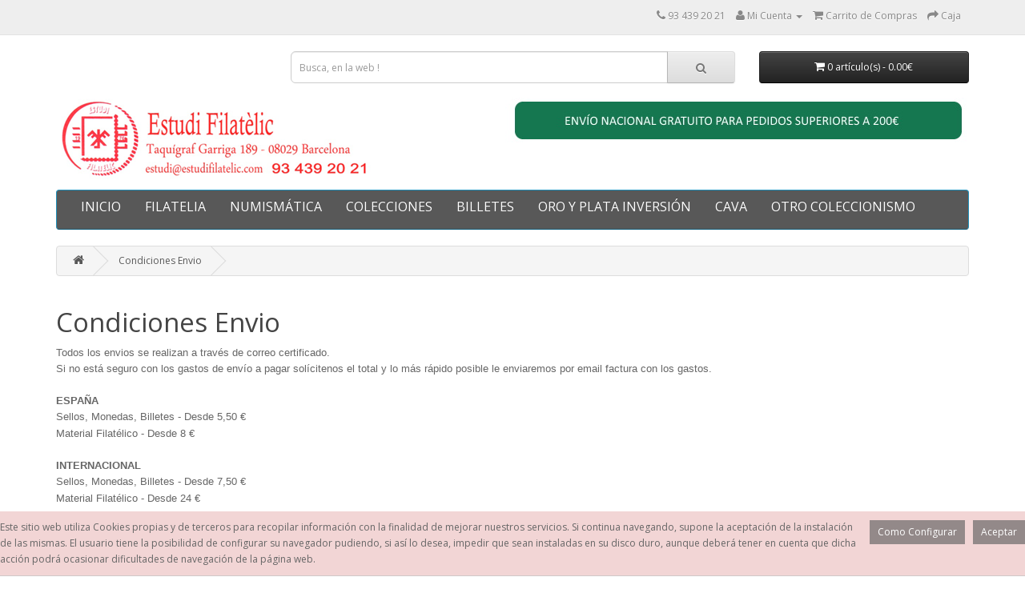

--- FILE ---
content_type: text/html; charset=utf-8
request_url: https://www.estudifilatelic.com/index.php?route=information/information&information_id=5
body_size: 28521
content:
<!DOCTYPE html>
<!--[if IE]><![endif]-->
<!--[if IE 8 ]><html dir="ltr" lang="es" class="ie8"><![endif]-->
<!--[if IE 9 ]><html dir="ltr" lang="es" class="ie9"><![endif]-->
<!--[if (gt IE 9)|!(IE)]><!-->
<html dir="ltr" lang="es">
<!--<![endif]-->
<head>
<meta charset="UTF-8" />
<meta name="viewport" content="width=device-width, initial-scale=1">
<meta http-equiv="X-UA-Compatible" content="IE=edge">
<title>estudifilatelic</title>
<base href="https://www.estudifilatelic.com/" />
<script src="catalog/view/javascript/jquery/jquery-2.1.1.min.js" type="text/javascript"></script>
<link href="catalog/view/javascript/bootstrap/css/bootstrap.min.css" rel="stylesheet" media="screen" />
<script src="catalog/view/javascript/bootstrap/js/bootstrap.min.js" type="text/javascript"></script>
<link href="catalog/view/javascript/font-awesome/css/font-awesome.min.css" rel="stylesheet" type="text/css" />
<link href="//fonts.googleapis.com/css?family=Open+Sans:400,400i,300,700" rel="stylesheet" type="text/css" />
<link href="catalog/view/theme/default/stylesheet/stylesheet.css" rel="stylesheet">
<script src="catalog/view/javascript/common.js" type="text/javascript"></script>
<link href="https://www.estudifilatelic.com/image/catalog/cart.png" rel="icon" />
<!-- Global site tag (gtag.js) - Google Analytics -->
<script async src="https://www.googletagmanager.com/gtag/js?id=UA-40902234-1"></script>
<script>
  window.dataLayer = window.dataLayer || [];
  function gtag(){dataLayer.push(arguments);}
  gtag('js', new Date());

  gtag('config', 'UA-40902234-1');
  gtag('config', 'AW-1036156618');
</script>
                <meta property="og:title" content="estudifilatelic" >
                <meta property="og:description" content="" >
                                                <meta property="og:image" content="https://www.estudifilatelic.com/image/cache/catalog/estudi-web-300x300_0.png" >
                <meta property="og:image:width" content="300" >
                <meta property="og:image:height" content="300" >
                                <meta property="og:site_name" content="Estudi Filatelic" >
                                                <meta property="og:url" content="http://www.estudifilatelic.com/index.php?route=information/information&amp;information_id=5" >
                                <meta property="og:type" content="article" >
                                                
</head>
<body class="information-information">
<nav id="top">
  <div class="container">
     <div id="top-links" class="nav pull-right">
      <ul class="list-inline">
        <li><a href="http://www.estudifilatelic.com/index.php?route=information/contact"><i class="fa fa-phone"></i></a> <span class="hidden-xs hidden-sm hidden-md">93 439 20 21</span></li>
        <li class="dropdown"><a href="https://www.estudifilatelic.com/index.php?route=account/account" title="Mi Cuenta" class="dropdown-toggle" data-toggle="dropdown"><i class="fa fa-user"></i> <span class="hidden-xs hidden-sm hidden-md">Mi Cuenta</span> <span class="caret"></span></a>
          <ul class="dropdown-menu dropdown-menu-right">
                        <li><a href="https://www.estudifilatelic.com/index.php?route=account/register">Registro</a></li>
            <li><a href="https://www.estudifilatelic.com/index.php?route=account/login">Iniciar Sesi&oacute;n</a></li>
                      </ul>
        </li>
        
        <li><a href="http://www.estudifilatelic.com/index.php?route=checkout/cart" title="Carrito de Compras"><i class="fa fa-shopping-cart"></i> <span class="hidden-xs hidden-sm hidden-md">Carrito de Compras</span></a></li>
        <li><a href="https://www.estudifilatelic.com/index.php?route=checkout/checkout" title="Caja"><i class="fa fa-share"></i> <span class="hidden-xs hidden-sm hidden-md">Caja</span></a></li>
      </ul>
    </div>
  </div>
</nav>
<header>
  <div class="container">
    <div class="row">
      <div class="col-sm-3">
        <div id="google_translate"></div>

            <style>
                div#google_translate_element div.goog-te-gadget-simple{background-color: #FFFFFF; border-color: #999999;}
                div#google_translate_element div.goog-te-gadget-simple a.goog-te-menu-value span{color: #000000;}
                div#google_translate_element div.goog-te-gadget-simple a.goog-te-menu-value span:hover{color: #000000;}
                div#google_translate_element div.goog-logo-link{display:  none ;}
                div#google_translate_element div.goog-te-gadget{color: transparent; height: 14px;}
                div#google_translate_element div.goog-te-gadget .goog-te-combo{color: #FF0000; background-color: #FFFFFF; border-color: #000000;}
                body {position: static !important; top:0px !important;}
                iframe.goog-te-banner-frame{ display: none !important;}
            </style>
                <div class="pull-left">
                        <div id="google_translate_element" ></div>
                        <span>
                            <script type="text/javascript">
                                function googleTranslateElementInit() {
                                    new google.translate.TranslateElement({
                                    pageLanguage: 'es',
                                    layout: google.translate.TranslateElement.InlineLayout.SIMPLE,
                                    }, 'google_translate_element');
                                }
                            </script>
                            <script src="//translate.google.com/translate_a/element.js?cb=googleTranslateElementInit"></script>
                        </span>
                        </div>
            
      </div>
      <div class="col-sm-6"><div id="search" class="input-group">
  <input type="text" name="search" value="" placeholder="Busca, en la web !" class="form-control input-lg" />
  <span class="input-group-btn">
    <button type="button" class="btn btn-default btn-lg"><i class="fa fa-search"></i></button>
  </span>
</div>      </div>
      <div class="col-sm-3"><div id="cart" class="btn-group btn-block">
  <button type="button" data-toggle="dropdown" data-loading-text="Cargando..." class="btn btn-inverse btn-block btn-lg dropdown-toggle"><i class="fa fa-shopping-cart"></i> <span id="cart-total">0 art&iacute;culo(s) - 0.00€</span></button>
  <ul class="dropdown-menu pull-right">
        <li>
      <p class="text-center">Tu carro esta vac&iacute;o!</p>
    </li>
      </ul>
</div>
</div>
      <div class="col-sm-5">
        <div id="logo">
                    <a href="http://www.estudifilatelic.com/index.php?route=common/home"><img src="https://www.estudifilatelic.com/image/catalog/estudi-web.png" title="Estudi Filatelic" alt="Estudi Filatelic" class="img-responsive" /></a>
                  </div>
      </div>
      <div class="col-sm-7">
        <div class="pull-right">
              <img src="https://www.estudifilatelic.com/image/gastos_envio_banner.jpg" alt="Portes Gratis" title="Portes Gratis" class="img-responsive" >
        </div>
      </div>
    </div>
  </div>
</header>
<div class="container">
  <nav id="menu" class="navbar">
    <div class="navbar-header"><span id="category" class="visible-xs">Categorias</span>
      <button type="button" class="btn btn-navbar navbar-toggle" data-toggle="collapse" data-target=".navbar-ex1-collapse"><i class="fa fa-bars"></i></button>
    </div>
    <div class="collapse navbar-collapse navbar-ex1-collapse">
      <ul class="nav navbar-nav">
<li><a href="http://www.estudifilatelic.com/index.php?route=common/home">INICIO</a></li>
                        <li class="dropdown"><a href="http://www.estudifilatelic.com/index.php?route=product/category&amp;path=1534" class="dropdown-toggle" data-toggle="dropdown">FILATELIA</a>
          <div class="dropdown-menu">
            <div class="dropdown-inner">
                            <ul class="list-unstyled">
                                <li><a href="http://www.estudifilatelic.com/index.php?route=product/category&amp;path=1534_725">Sellos España</a></li>
                                <li><a href="http://www.estudifilatelic.com/index.php?route=product/category&amp;path=1534_284">Sellos Ex colonias Españolas</a></li>
                                <li><a href="http://www.estudifilatelic.com/index.php?route=product/category&amp;path=1534_740">Sellos por países</a></li>
                                <li><a href="http://www.estudifilatelic.com/index.php?route=product/category&amp;path=1534_170">Material filatélico</a></li>
                                <li><a href="http://www.estudifilatelic.com/index.php?route=product/category&amp;path=1534_262">Historia postal</a></li>
                                <li><a href="http://www.estudifilatelic.com/index.php?route=product/category&amp;path=1534_341">Paquetería Países Temáticas</a></li>
                                <li><a href="http://www.estudifilatelic.com/index.php?route=product/category&amp;path=1534_971">Biblioteca</a></li>
                                <li><a href="http://www.estudifilatelic.com/index.php?route=product/category&amp;path=1534_347">Sellos por temática</a></li>
                              </ul>
                          </div>
            <a href="http://www.estudifilatelic.com/index.php?route=product/category&amp;path=1534" class="see-all">Ver Todo FILATELIA</a> </div>
        </li>
                                <li class="dropdown"><a href="http://www.estudifilatelic.com/index.php?route=product/category&amp;path=1535" class="dropdown-toggle" data-toggle="dropdown">NUMISMÁTICA</a>
          <div class="dropdown-menu">
            <div class="dropdown-inner">
                            <ul class="list-unstyled">
                                <li><a href="http://www.estudifilatelic.com/index.php?route=product/category&amp;path=1535_2298">Biblioteca</a></li>
                                <li><a href="http://www.estudifilatelic.com/index.php?route=product/category&amp;path=1535_3533">Medallas</a></li>
                                <li><a href="http://www.estudifilatelic.com/index.php?route=product/category&amp;path=1535_255">Material Numismático</a></li>
                                <li><a href="http://www.estudifilatelic.com/index.php?route=product/category&amp;path=1535_253">Monedas</a></li>
                              </ul>
                          </div>
            <a href="http://www.estudifilatelic.com/index.php?route=product/category&amp;path=1535" class="see-all">Ver Todo NUMISMÁTICA</a> </div>
        </li>
                                <li><a href="http://www.estudifilatelic.com/index.php?route=product/category&amp;path=1537">COLECCIONES</a></li>
                                <li class="dropdown"><a href="http://www.estudifilatelic.com/index.php?route=product/category&amp;path=254" class="dropdown-toggle" data-toggle="dropdown">BILLETES</a>
          <div class="dropdown-menu">
            <div class="dropdown-inner">
                            <ul class="list-unstyled">
                                <li><a href="http://www.estudifilatelic.com/index.php?route=product/category&amp;path=254_334">Billetes de España</a></li>
                                <li><a href="http://www.estudifilatelic.com/index.php?route=product/category&amp;path=254_3032">Banco de España Bilbao</a></li>
                                <li><a href="http://www.estudifilatelic.com/index.php?route=product/category&amp;path=254_3472">Banco de España Gijón</a></li>
                                <li><a href="http://www.estudifilatelic.com/index.php?route=product/category&amp;path=254_3031">Banco de España Santander</a></li>
                                <li><a href="http://www.estudifilatelic.com/index.php?route=product/category&amp;path=254_3135">Proyectos Adoptados</a></li>
                                <li><a href="http://www.estudifilatelic.com/index.php?route=product/category&amp;path=254_3136">Pruebas no adoptadas</a></li>
                                <li><a href="http://www.estudifilatelic.com/index.php?route=product/category&amp;path=254_3473">Consejo de Asturias y León</a></li>
                                <li><a href="http://www.estudifilatelic.com/index.php?route=product/category&amp;path=254_3033">Cuba Banco de España</a></li>
                                <li><a href="http://www.estudifilatelic.com/index.php?route=product/category&amp;path=254_3030">Generalitat de Catalunya</a></li>
                                <li><a href="http://www.estudifilatelic.com/index.php?route=product/category&amp;path=254_3034">Billetes locales</a></li>
                                <li><a href="http://www.estudifilatelic.com/index.php?route=product/category&amp;path=254_4893">Colecciones</a></li>
                                <li><a href="http://www.estudifilatelic.com/index.php?route=product/category&amp;path=254_3035">Billetes mundiales</a></li>
                                <li><a href="http://www.estudifilatelic.com/index.php?route=product/category&amp;path=254_983">Material para billetes</a></li>
                                <li><a href="http://www.estudifilatelic.com/index.php?route=product/category&amp;path=254_2978">Biblioteca</a></li>
                                <li><a href="http://www.estudifilatelic.com/index.php?route=product/category&amp;path=254_7054">Billetes souvenir 0€</a></li>
                              </ul>
                          </div>
            <a href="http://www.estudifilatelic.com/index.php?route=product/category&amp;path=254" class="see-all">Ver Todo BILLETES</a> </div>
        </li>
                                <li class="dropdown"><a href="http://www.estudifilatelic.com/index.php?route=product/category&amp;path=3527" class="dropdown-toggle" data-toggle="dropdown">ORO Y PLATA INVERSIÓN</a>
          <div class="dropdown-menu">
            <div class="dropdown-inner">
                            <ul class="list-unstyled">
                                <li><a href="http://www.estudifilatelic.com/index.php?route=product/category&amp;path=3527_3528">Oro</a></li>
                                <li><a href="http://www.estudifilatelic.com/index.php?route=product/category&amp;path=3527_3628">Cobre </a></li>
                                <li><a href="http://www.estudifilatelic.com/index.php?route=product/category&amp;path=3527_7315">Plata</a></li>
                                <li><a href="http://www.estudifilatelic.com/index.php?route=product/category&amp;path=3527_5656">Platino</a></li>
                              </ul>
                          </div>
            <a href="http://www.estudifilatelic.com/index.php?route=product/category&amp;path=3527" class="see-all">Ver Todo ORO Y PLATA INVERSIÓN</a> </div>
        </li>
                                <li class="dropdown"><a href="http://www.estudifilatelic.com/index.php?route=product/category&amp;path=3477" class="dropdown-toggle" data-toggle="dropdown">CAVA</a>
          <div class="dropdown-menu">
            <div class="dropdown-inner">
                            <ul class="list-unstyled">
                                <li><a href="http://www.estudifilatelic.com/index.php?route=product/category&amp;path=3477_3479">Placas de cava</a></li>
                                <li><a href="http://www.estudifilatelic.com/index.php?route=product/category&amp;path=3477_3480">Material Placas de cava</a></li>
                              </ul>
                          </div>
            <a href="http://www.estudifilatelic.com/index.php?route=product/category&amp;path=3477" class="see-all">Ver Todo CAVA</a> </div>
        </li>
                                <li class="dropdown"><a href="http://www.estudifilatelic.com/index.php?route=product/category&amp;path=5856" class="dropdown-toggle" data-toggle="dropdown">OTRO COLECCIONISMO </a>
          <div class="dropdown-menu">
            <div class="dropdown-inner">
                            <ul class="list-unstyled">
                                <li><a href="http://www.estudifilatelic.com/index.php?route=product/category&amp;path=5856_6306">Bandejas para navajas Suizas</a></li>
                                <li><a href="http://www.estudifilatelic.com/index.php?route=product/category&amp;path=5856_5930">Hawid</a></li>
                                <li><a href="http://www.estudifilatelic.com/index.php?route=product/category&amp;path=5856_5857">Puntos de libro </a></li>
                                <li><a href="http://www.estudifilatelic.com/index.php?route=product/category&amp;path=5856_5858">Sobres de azúcar </a></li>
                                <li><a href="http://www.estudifilatelic.com/index.php?route=product/category&amp;path=5856_5859">Billetes ONCE </a></li>
                                <li><a href="http://www.estudifilatelic.com/index.php?route=product/category&amp;path=5856_5860">Décimos Lotería</a></li>
                                <li><a href="http://www.estudifilatelic.com/index.php?route=product/category&amp;path=5856_5879">Posavasos</a></li>
                              </ul>
                          </div>
            <a href="http://www.estudifilatelic.com/index.php?route=product/category&amp;path=5856" class="see-all">Ver Todo OTRO COLECCIONISMO </a> </div>
        </li>
                      </ul>
    </div>
  </nav>
</div>
<div class="container">
  <ul class="breadcrumb">
        <li><a href="http://www.estudifilatelic.com/index.php?route=common/home"><i class="fa fa-home"></i></a></li>
        <li><a href="http://www.estudifilatelic.com/index.php?route=information/information&amp;information_id=5">Condiciones Envio</a></li>
      </ul>
  <div class="row">                <div id="content" class="col-sm-12">      <h1>Condiciones Envio</h1>
      <div style="font-size: 10pt; font-family: arial;">Todos los envios se realizan a través de correo certificado.<br>
<span style="font-size: 10pt;">Si no está seguro con los gastos de envío a pagar solícitenos el total y lo más rápido posible le enviaremos por email&nbsp;factura con los gastos.</span></div>

<div style="font-size: 10pt; font-family: arial;">&nbsp;</div>

<div style="font-size: 10pt; font-family: arial;"><b>ESPAÑA</b></div>

<div style="font-size: 10pt; font-family: arial;"><span style="font-size: 10pt;">Sellos, Monedas, Billetes&nbsp;- Desde 5,50 €</span></div>

<div style="font-size: 10pt; font-family: arial;"><span style="font-size: 10pt; line-height: 1.6em;">Material Filatélico&nbsp;- Desde 8 €</span></div>

<div style="font-size: 10pt; font-family: arial;">&nbsp;</div>

<div style="font-size: 10pt; font-family: arial;"><b>INTERNACIONAL</b></div>

<div style="font-size: 10pt; font-family: arial;"><span style="font-size: 10pt;">Sellos, Monedas, Billetes&nbsp;- Desde 7,50&nbsp;€</span></div>

<div style="font-size: 10pt; font-family: arial;">
<div style="font-size: 10pt; font-family: arial;"><span style="font-size: 10pt; line-height: 1.6em;">Material Filatélico&nbsp;- Desde 24&nbsp;€</span></div>

<div>&nbsp;</div>
</div>

<div style="font-size: 10pt; font-family: arial;">&nbsp;</div>
</div>
    </div>
</div>
<footer>
  <div class="container">
    <div class="row">
            <div class="col-sm-3">
        <h5>Informaci&oacute;n</h5>
        <ul class="list-unstyled">
                    <li><a href="http://www.estudifilatelic.com/index.php?route=information/information&amp;information_id=4">Quienes Somos</a></li>
                    <li><a href="http://www.estudifilatelic.com/index.php?route=information/information&amp;information_id=6">Como Comprar</a></li>
                    <li><a href="http://www.estudifilatelic.com/index.php?route=information/information&amp;information_id=12">Condiciones Uso</a></li>
                    <li><a href="http://www.estudifilatelic.com/index.php?route=information/information&amp;information_id=3">Condiciones Generales</a></li>
                    <li><a href="http://www.estudifilatelic.com/index.php?route=information/information&amp;information_id=5">Condiciones Envio</a></li>
                    <li><a href="http://www.estudifilatelic.com/index.php?route=information/information&amp;information_id=13">Política de Privacidad de Redes Sociales</a></li>
                    <li><a href="http://www.estudifilatelic.com/index.php?route=information/information&amp;information_id=11">Política de Cookies</a></li>
                  </ul>
        <div align="right">
        <h5>Servicio al Cliente</h5>
        <ul class="list-unstyled">
          <li><a href="http://www.estudifilatelic.com/index.php?route=information/contact">Contacte</a></li>
          <li><a href="https://www.estudifilatelic.com/index.php?route=account/return/add">Devoluciones</a></li>
          <li><a href="http://www.estudifilatelic.com/index.php?route=product/manufacturer">Marca</a></li>
          <li><a href="http://www.estudifilatelic.com/index.php?route=product/special">Ofertas</a></li>
          <li><a href="https://www.estudifilatelic.com/index.php?route=account/voucher">Vales Regalo</a></li>
          <li><a href="http://www.estudifilatelic.com/index.php?route=information/sitemap">Mapa</a></li>
        </ul>
      </div>
      <div align="center">
        <img src="image/LT_Premium_Partner.jpg" alt="Leuchtturm Premium Partner" width="250px"/>
      </div>
      </div>
            <div class="col-sm-3">
           <a class="twitter-timeline" data-height="400" data-dnt="true" href="https://twitter.com/filatelic?ref_src=twsrc%5Etfw">Tweets by filatelic</a> <script async src="https://platform.twitter.com/widgets.js" charset="utf-8"></script>
      </div>
      <div class="col-sm-3">
        <p style="text-align:justify">

          <b>Estudi Filatèlic</b> es una <b>filatelia de Barcelona</b> con un equipo de profesionales apasionados por la <b>filatelia y numismática</b>, somos estudiosos e investigadores de la misma y vivimos para ella, le invitamos a que nos acompañe a un mundo apasionante y sin fin.<br />
<br />
          En Estudi Filatèlic disponemos de las principales marcas de material filatélico y numismático, nacional y extranjero, nuestra entrada de lotes es continua y intentamos dar la mejor relación calidad precio del momento.<br />
<br />
          En nuestra tienda encontrará desde piezas de alto nivel a lotes de oportunidad, disponemos de corresponsales en la mayoría de los países y estaremos encantados de realizarle presupuesto de sus faltas.<br />
<br />
          Somos compradores de pequeñas y grandes colecciones.</p>
      </div>
      <div class="col-sm-3">
          <div class="fb-page" data-href="https://www.facebook.com/Estudi-Filatelic-1726916824252626/" data-height="400"  data-width="560" data-hide-cover="no" data-show-facepile="no" data-show-posts="yes"  data-small-header = "yes"><div class="fb-xfbml-parse-ignore"><blockquote cite="https://www.facebook.com/Estudi-Filatelic-1726916824252626/"><a href="https://www.facebook.com/Estudi-Filatelic-1726916824252626/">Facebook Estudi Filatèlic</a></blockquote></div></div>
          <div id="fb-root"></div>

          <script>(function(d, s, id) {
            var js, fjs = d.getElementsByTagName(s)[0];
            if (d.getElementById(id)) return;
            js = d.createElement(s); js.id = id;
            js.src = "//connect.facebook.net/en_US/sdk.js#xfbml=1&version=v2.3";
            fjs.parentNode.insertBefore(js, fjs);
          }(document, 'script', 'facebook-jssdk'));</script>

<!--          <li><a href="https://www.estudifilatelic.com/index.php?route=account/account">Mi Cuenta</a></li>
          <li><a href="https://www.estudifilatelic.com/index.php?route=account/order">Historial de Pedidos</a></li>
          <li><a href="https://www.estudifilatelic.com/index.php?route=account/wishlist">Lista de Deseos</a></li>
          <li><a href="https://www.estudifilatelic.com/index.php?route=account/newsletter">Bolet&iacute;n Noticias</a></li>-->
      </div>
    </div>
    <hr>
    <p>Estudi Filatelic &copy; 2026</p>
  </div>
</footer>

<!--
OpenCart is open source software and you are free to remove the powered by OpenCart if you want, but its generally accepted practise to make a small donation.
Please donate via PayPal to donate@opencart.com
//-->

<!-- Theme created by Welford Media for OpenCart 2.0 www.welfordmedia.co.uk -->


				<script src="catalog/view/javascript/jquery.elevatezoom.min.js" type="text/javascript"></script>
				<script type="text/javascript">
$(document).ready(function(){$("#zoom_01").elevateZoom({cursor:"crosshair",zoomType:"inner",zoomWindowFadeIn:500,zoomWindowFadeOut:750,lensFadeIn:500,lensFadeOut:500})}),$(window).on("resize",function(){var o=$(this);$("#zoom_01").elevateZoom(o.width()<900?{cursor:"crosshair",zoomType:"inner",zoomWindowFadeIn:500,zoomWindowFadeOut:750,lensFadeIn:500,lensFadeOut:500}:{cursor:"crosshair",zoomType:"inner",zoomWindowFadeIn:500,zoomWindowFadeOut:750,lensFadeIn:500,lensFadeOut:500})});
				</script>  
			
</body></html>

            <style>
            #cookie-space {
                display:none;
                height: 51px;
            }    
            #cookie-consent {
                width: 100%;
                position: fixed;
                left: 0px;
                z-index: 999;
                background: none repeat scroll 0% 0% rgba(240, 204, 204, 0.82);
                border-bottom: 1px solid rgba(195, 195, 195, 0.73);
                display: none;
                padding: 10px 0px;
                bottom: 0px;
            }
            #cookie-consent #accept {
                float: right;
                margin-top: 1px;
                margin-left: 10px;
                background: none repeat scroll 0% 0% rgba(97, 97, 97, 0.65);
                padding: 5px 10px;
                border: medium none;
                color: #FFF;
                cursor: pointer;
            }
            #moreinfo {
                float: right;
                margin-top: 1px;
                margin-left: 10px;
                background: none repeat scroll 0% 0% rgba(97, 97, 97, 0.65);
                padding: 5px 10px;
                border: medium none;
                color: #FFF;
                cursor: pointer;
            }
            #cookie-inner {
                display: block;
                max-width: 1280px;
                margin-left: auto;
                margin-right: auto;
                padding: 0px 0px;
                min-width: 300px;
            }      
            </style>
            <script type="text/javascript">
                $(document).ready(function() {
                var myCookie = document.cookie.replace(/(?:(?:^|.*;\s*)accepted\s*\=\s*([^;]*).*$)|^.*$/, "$1");
                    if (myCookie != "yes") {
                        $('#cookie-consent').show();
                        $('#cookie-space').show();
                        $('#accept').click(function() {
                            document.cookie = "accepted=yes; expires=Thu, 18 Dec 2026 12:00:00 GMT; path=/";
                            $('#cookie-space').hide();
                            $('#cookie-consent').hide();
                        });
                    }
                    $('#moreinfo').on("click",function(){
                        window.open('index.php?route=information/information&information_id=11','_blank');
                    });
                });        
            </script>
            <div id="cookie-space"></div>                
            <div id="cookie-consent">
                <div id="cookie-inner">
                    <div id="cookie-text">
                        <button id="accept">Aceptar</button>
                        <button id="moreinfo">Como Configurar</button>
                        Este sitio web utiliza Cookies propias y de terceros para recopilar información con la finalidad de mejorar nuestros servicios. Si continua navegando, supone la aceptación de la instalación de las mismas. El usuario tiene la posibilidad de configurar su navegador pudiendo, si así lo desea, impedir que sean instaladas en su disco duro, aunque deberá tener en cuenta que dicha acción podrá ocasionar dificultades de navegación de la página web.                    </div>   
                </div>
             </div>
            